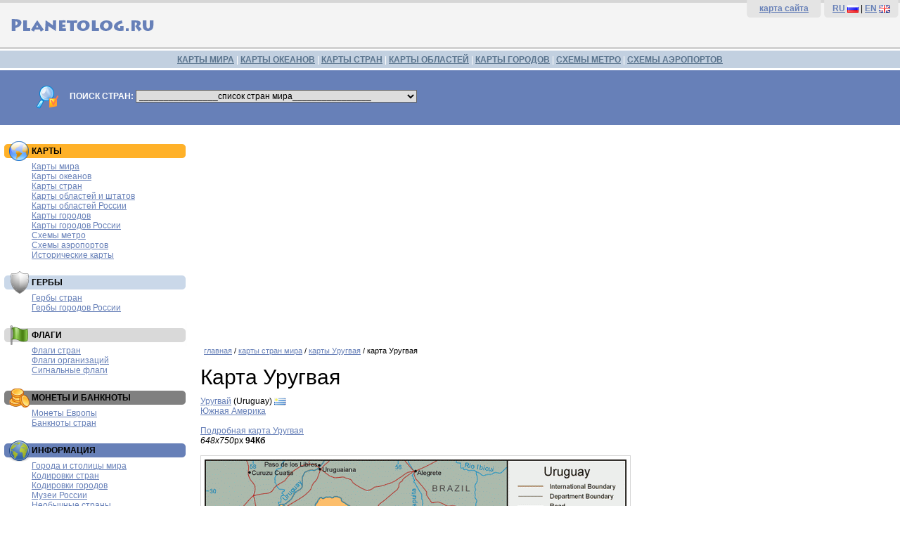

--- FILE ---
content_type: text/html; charset=utf-8
request_url: https://www.google.com/recaptcha/api2/aframe
body_size: 265
content:
<!DOCTYPE HTML><html><head><meta http-equiv="content-type" content="text/html; charset=UTF-8"></head><body><script nonce="hP3BLODrDOJ12di11BiuAQ">/** Anti-fraud and anti-abuse applications only. See google.com/recaptcha */ try{var clients={'sodar':'https://pagead2.googlesyndication.com/pagead/sodar?'};window.addEventListener("message",function(a){try{if(a.source===window.parent){var b=JSON.parse(a.data);var c=clients[b['id']];if(c){var d=document.createElement('img');d.src=c+b['params']+'&rc='+(localStorage.getItem("rc::a")?sessionStorage.getItem("rc::b"):"");window.document.body.appendChild(d);sessionStorage.setItem("rc::e",parseInt(sessionStorage.getItem("rc::e")||0)+1);localStorage.setItem("rc::h",'1768423886203');}}}catch(b){}});window.parent.postMessage("_grecaptcha_ready", "*");}catch(b){}</script></body></html>